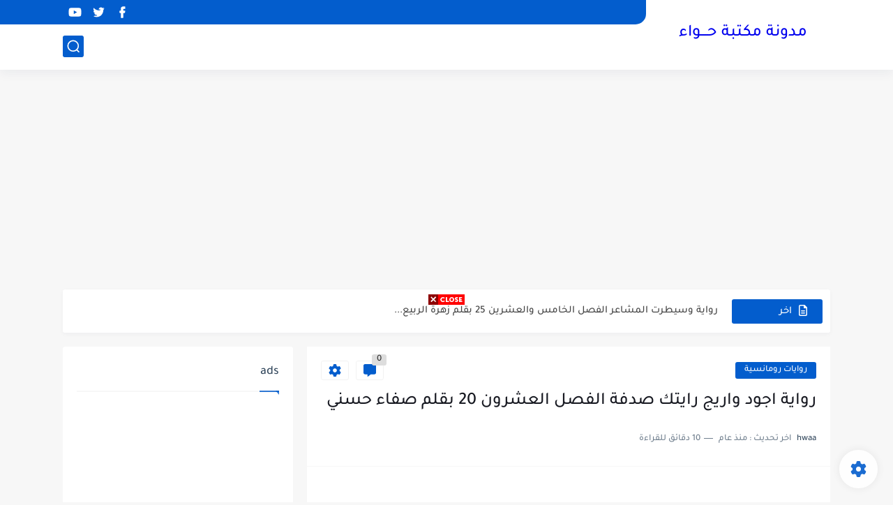

--- FILE ---
content_type: text/html; charset=utf-8
request_url: https://www.google.com/recaptcha/api2/aframe
body_size: 264
content:
<!DOCTYPE HTML><html><head><meta http-equiv="content-type" content="text/html; charset=UTF-8"></head><body><script nonce="uRC23cAG0miOaao1IY1_1w">/** Anti-fraud and anti-abuse applications only. See google.com/recaptcha */ try{var clients={'sodar':'https://pagead2.googlesyndication.com/pagead/sodar?'};window.addEventListener("message",function(a){try{if(a.source===window.parent){var b=JSON.parse(a.data);var c=clients[b['id']];if(c){var d=document.createElement('img');d.src=c+b['params']+'&rc='+(localStorage.getItem("rc::a")?sessionStorage.getItem("rc::b"):"");window.document.body.appendChild(d);sessionStorage.setItem("rc::e",parseInt(sessionStorage.getItem("rc::e")||0)+1);localStorage.setItem("rc::h",'1762756353452');}}}catch(b){}});window.parent.postMessage("_grecaptcha_ready", "*");}catch(b){}</script></body></html>

--- FILE ---
content_type: application/javascript; charset=utf-8
request_url: https://fundingchoicesmessages.google.com/f/AGSKWxV1Ti4tUySi_EhiKeojr2lvSrbzmamqbasNLlEdOo-uxaYWyo6b_ecmohlR2naWwtuTt4u8UBU1xwYxaJPqWuRrW4b6Bu6fE7e8S2L1hnk4XfL3rS9k5uEWfLP-Ueiu7WeFDHD_26QzH8FCevSifUOkty4U0L9zNPVB3Mg2jdPI00WxVyxKnh7s4Zsq/__468_60-/ad_button./468x80g./adv8./ads-footer.
body_size: -1281
content:
window['aa162d02-0ce9-43d3-9eb6-92261309ce4b'] = true;